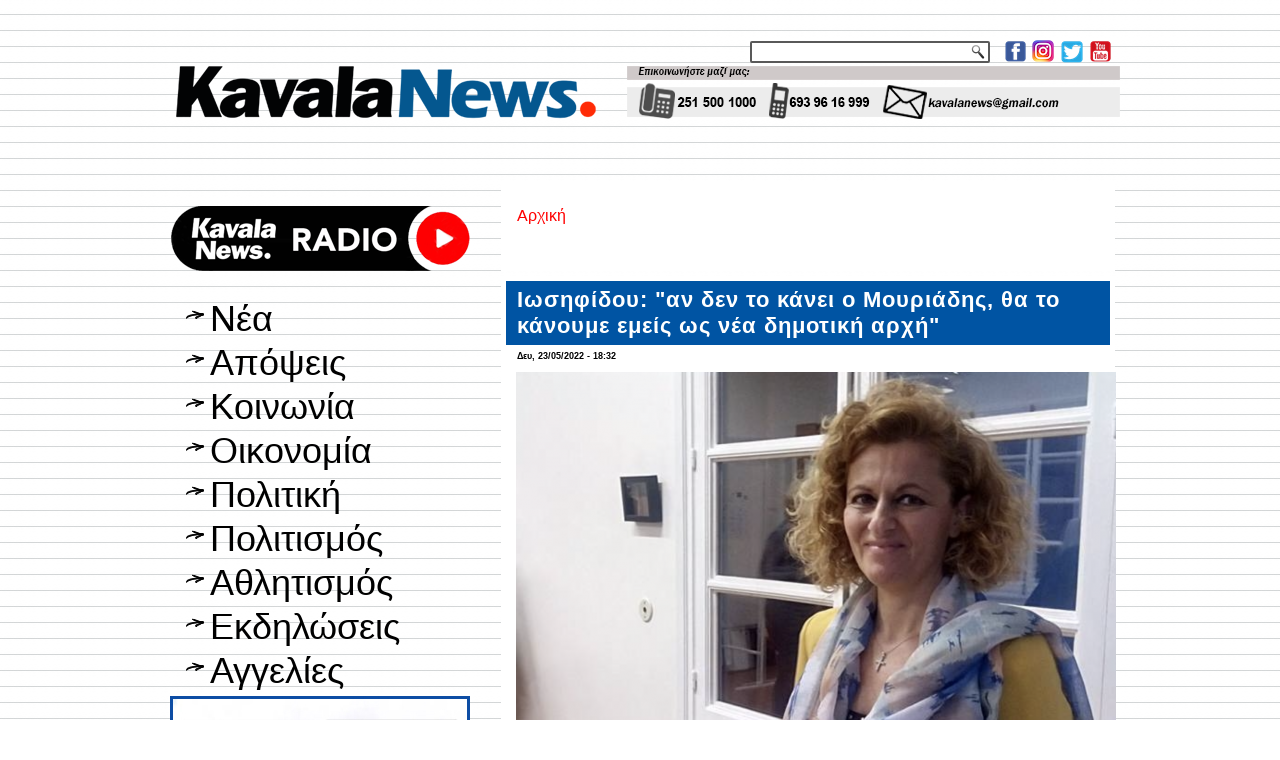

--- FILE ---
content_type: text/html; charset=utf-8
request_url: https://www.kavalanews.gr/26904-iosifidoy-den-kanei-moyriadis-kanoyme-emeis-os-nea-dimotiki-arhi.html
body_size: 12541
content:
<!DOCTYPE html PUBLIC "-//W3C//DTD XHTML+RDFa 1.0//EN" "http://www.w3.org/MarkUp/DTD/xhtml-rdfa-1.dtd">
<html xmlns="http://www.w3.org/1999/xhtml" xml:lang="el" version="XHTML+RDFa 1.0" dir="ltr"
  
  xmlns:fb="http://www.facebook.com/2008/fbml"
  xmlns:content="http://purl.org/rss/1.0/modules/content/"
  xmlns:dc="http://purl.org/dc/terms/"
  xmlns:foaf="http://xmlns.com/foaf/0.1/"
  xmlns:rdfs="http://www.w3.org/2000/01/rdf-schema#"
  xmlns:sioc="http://rdfs.org/sioc/ns#"
  xmlns:sioct="http://rdfs.org/sioc/types#"
  xmlns:skos="http://www.w3.org/2004/02/skos/core#"
  xmlns:xsd="http://www.w3.org/2001/XMLSchema#">

<head profile="http://www.w3.org/1999/xhtml/vocab">
  <meta http-equiv="Content-Type" content="text/html; charset=utf-8" />
<link rel="shortcut icon" href="https://www.kavalanews.gr/sites/default/files/favicon.ico" type="image/vnd.microsoft.icon" />
<meta name="description" content="«Η σημερινή απόφαση της Αποκεντρωμένης, με την οποία γίνεται δεκτή η προσφυγή μου και ακυρώνεται η απόφαση της Οικονομικής Επιτροπής, σχετικά με την εκμίσθωση της ακτής Καλαμίτσας από την ΕΤΑΔ στον Δήμο Καβάλας (δες ΕΔΩ), αποτελεί μία ακόμη προσωπική, πολιτική και νομική δικαίωση μου», αναφέρει η δημοτική σύμβουλος Καβάλας, Αναστασία Ιωσηφίδου." />
<meta name="generator" content="ActionNet" />
<link rel="canonical" href="https://www.kavalanews.gr/26904-iosifidoy-den-kanei-moyriadis-kanoyme-emeis-os-nea-dimotiki-arhi.html" />
<link rel="shortlink" href="https://www.kavalanews.gr/node/26904" />
<meta property="og:url" content="https://www.kavalanews.gr/26904-iosifidoy-den-kanei-moyriadis-kanoyme-emeis-os-nea-dimotiki-arhi.html" />
<meta property="og:title" content="Ιωσηφίδου: &quot;αν δεν το κάνει ο Μουριάδης, θα το κάνουμε εμείς ως νέα δημοτική αρχή&quot;" />
<meta property="og:description" content="«Η σημερινή απόφαση της Αποκεντρωμένης, με την οποία γίνεται δεκτή η προσφυγή μου και ακυρώνεται η απόφαση της Οικονομικής Επιτροπής, σχετικά με την εκμίσθωση της ακτής Καλαμίτσας από την ΕΤΑΔ στον Δήμο Καβάλας (δες ΕΔΩ), αποτελεί μία ακόμη προσωπική, πολιτική και νομική δικαίωση μου», αναφέρει η δημοτική σύμβουλος Καβάλας, Αναστασία Ιωσηφίδου." />
<meta property="og:updated_time" content="2022-05-23T20:40:53+03:00" />
<meta property="og:image" content="https://www.kavalanews.gr/sites/default/files/field/image/iosifidoy_5.png" />
<meta property="article:published_time" content="2022-05-23T18:32:03+03:00" />
<meta property="article:modified_time" content="2022-05-23T20:40:53+03:00" />
  <title>Ιωσηφίδου: "αν δεν το κάνει ο Μουριάδης, θα το κάνουμε εμείς ως νέα δημοτική αρχή" | Kavala News Τα Νέα της Καβάλας Online</title>
  <link type="text/css" rel="stylesheet" href="https://www.kavalanews.gr/sites/default/files/css/css_xE-rWrJf-fncB6ztZfd2huxqgxu4WO-qwma6Xer30m4.css" media="all" />
<link type="text/css" rel="stylesheet" href="https://www.kavalanews.gr/sites/default/files/css/css_Yr6wODfbZqp8pbW_JDmFknPXq7OXyCMG-kT9IoqdD_w.css" media="all" />
<link type="text/css" rel="stylesheet" href="https://www.kavalanews.gr/sites/default/files/css/css_L0F6UkOdOIEj0Dflm4166XRi6tA8F3sdlvK9ZY1iKV4.css" media="all" />
<link type="text/css" rel="stylesheet" href="https://www.kavalanews.gr/sites/default/files/css/css_HaK79WLZ5fpCy4iXBqSZMjDabRHo7OXWTOypNL1Hp0M.css" media="screen" />
  <script type="text/javascript" src="https://www.kavalanews.gr/misc/jquery.js?v=1.4.4"></script>
<script type="text/javascript" src="https://www.kavalanews.gr/misc/jquery-extend-3.4.0.js?v=1.4.4"></script>
<script type="text/javascript" src="https://www.kavalanews.gr/misc/jquery-html-prefilter-3.5.0-backport.js?v=1.4.4"></script>
<script type="text/javascript" src="https://www.kavalanews.gr/misc/jquery.once.js?v=1.2"></script>
<script type="text/javascript" src="https://www.kavalanews.gr/misc/drupal.js?rpr83j"></script>
<script type="text/javascript" src="https://www.kavalanews.gr/sites/all/modules/simpleads/simpleads.js?rpr83j"></script>
<script type="text/javascript" src="https://www.kavalanews.gr/sites/all/modules/simpleads/modules/simpleads_campaigns/simpleads_campaigns.js?rpr83j"></script>
<script type="text/javascript" src="https://www.kavalanews.gr/sites/default/files/languages/el_-sBAe1zw5Gtx0BC-bsSCv1pNPKdp1VZl4E5k7XY0jso.js?rpr83j"></script>
<script type="text/javascript" src="https://www.kavalanews.gr/sites/all/modules/google_analytics/googleanalytics.js?rpr83j"></script>
<script type="text/javascript">
<!--//--><![CDATA[//><!--
(function(i,s,o,g,r,a,m){i["GoogleAnalyticsObject"]=r;i[r]=i[r]||function(){(i[r].q=i[r].q||[]).push(arguments)},i[r].l=1*new Date();a=s.createElement(o),m=s.getElementsByTagName(o)[0];a.async=1;a.src=g;m.parentNode.insertBefore(a,m)})(window,document,"script","https://www.google-analytics.com/analytics.js","ga");ga("create", "UA-60214096-1", {"cookieDomain":"auto"});ga("set", "anonymizeIp", true);ga("send", "pageview");
//--><!]]>
</script>
<script type="text/javascript">
<!--//--><![CDATA[//><!--
jQuery.extend(Drupal.settings, {"basePath":"\/","pathPrefix":"","setHasJsCookie":0,"ajaxPageState":{"theme":"kavalanews","theme_token":"msSEAXeDyZkJj44ktQua-f9McOM7RyunIhYvAT60c5Y","js":{"sites\/all\/modules\/addthis\/addthis.js":1,"sites\/all\/modules\/copyprevention\/copyprevention.js":1,"misc\/jquery.js":1,"misc\/jquery-extend-3.4.0.js":1,"misc\/jquery-html-prefilter-3.5.0-backport.js":1,"misc\/jquery.once.js":1,"misc\/drupal.js":1,"sites\/all\/modules\/simpleads\/simpleads.js":1,"sites\/all\/modules\/simpleads\/modules\/simpleads_campaigns\/simpleads_campaigns.js":1,"public:\/\/languages\/el_-sBAe1zw5Gtx0BC-bsSCv1pNPKdp1VZl4E5k7XY0jso.js":1,"sites\/all\/modules\/google_analytics\/googleanalytics.js":1,"0":1},"css":{"modules\/system\/system.base.css":1,"modules\/system\/system.menus.css":1,"modules\/system\/system.messages.css":1,"modules\/system\/system.theme.css":1,"modules\/comment\/comment.css":1,"modules\/field\/theme\/field.css":1,"modules\/node\/node.css":1,"modules\/search\/search.css":1,"sites\/all\/modules\/simpleads\/simpleads.css":1,"modules\/user\/user.css":1,"sites\/all\/modules\/views\/css\/views.css":1,"sites\/all\/modules\/ckeditor\/css\/ckeditor.css":1,"sites\/all\/modules\/ctools\/css\/ctools.css":1,"sites\/all\/modules\/word_link\/css\/word_link.css":1,"sites\/all\/themes\/kavalanews\/style.css":1}},"simpleads":{"url":{"ckeditor":"\/simpleads\/dashboard\/ckeditor"},"modulepath":"sites\/all\/modules\/simpleads"},"googleanalytics":{"trackOutbound":1,"trackMailto":1,"trackDownload":1,"trackDownloadExtensions":"7z|aac|arc|arj|asf|asx|avi|bin|csv|doc(x|m)?|dot(x|m)?|exe|flv|gif|gz|gzip|hqx|jar|jpe?g|js|mp(2|3|4|e?g)|mov(ie)?|msi|msp|pdf|phps|png|ppt(x|m)?|pot(x|m)?|pps(x|m)?|ppam|sld(x|m)?|thmx|qtm?|ra(m|r)?|sea|sit|tar|tgz|torrent|txt|wav|wma|wmv|wpd|xls(x|m|b)?|xlt(x|m)|xlam|xml|z|zip"},"urlIsAjaxTrusted":{"\/search\/node":true},"copyprevention":{"body":{"selectstart":"selectstart","copy":"copy"},"images":{"contextmenu":"contextmenu","transparentgif":"transparentgif"},"images_min_dimension":"150","transparentgif":"https:\/\/www.kavalanews.gr\/sites\/all\/modules\/copyprevention\/transparent.gif"}});
//--><!]]>
</script>
<script>if ('undefined' != typeof jQuery) document._artxJQueryBackup = jQuery;</script>
<script type="text/javascript" src="/sites/all/themes/kavalanews/jquery.js"></script>
<script>jQuery.noConflict();</script>
<script type="text/javascript" src="/sites/all/themes/kavalanews/script.js"></script>


<script>if (document._artxJQueryBackup) jQuery = document._artxJQueryBackup;</script>  <!-- Created by Artisteer v4.3.0.60745 -->

<!--[if lt IE 9]><script src="https://html5shiv.googlecode.com/svn/trunk/html5.js"></script><![endif]-->

<!--[if lte IE 7]><link rel="stylesheet" href="/sites/all/themes/kavalanews/style.ie7.css" media="screen" /><![endif]-->



</head>
<body class="html not-front not-logged-in no-sidebars page-node page-node- page-node-26904 node-type-article"  onselectstart="return false;" oncopy="return false;">
	
  	
	<script data-cfasync="false" type="text/javascript" id="clever-core">
                                    (function (document, window) {
                                        var a, c = document.createElement("script");

                                        c.id = "CleverCoreLoader48040";
                                        c.src = "//scripts.cleverwebserver.com/c0a42600843859759a2d3918b7ccf0b1.js";

                                        c.async = !0;
                                        c.type = "text/javascript";
                                        c.setAttribute("data-target", window.name);
                                        c.setAttribute("data-callback", "put-your-callback-macro-here");

                                        try {
                                            a = parent.document.getElementsByTagName("script")[0] || document.getElementsByTagName("script")[0];
                                        } catch (e) {
                                            a = !1;
                                        }

                                        a || (a = document.getElementsByTagName("head")[0] || document.getElementsByTagName("body")[0]);
                                        a.parentNode.insertBefore(c, a);
                                    })(document, window);
                                </script>
  
<div id="act-main">
<header class="act-header">
    <div class="act-shapes">
        
            </div>




<a href="https://www.facebook.com/kavalanews.gr" target="_blank" class="act-logo act-logo-1136993446">
    <img src="/sites/all/themes/kavalanews/images/logo-1136993446.png" alt="" />
</a><a href="https://www.instagram.com/kavalanews" target="_blank" class="act-logo act-logo-8779770">
    <img src="/sites/all/themes/kavalanews/images/logo-8779770.png" alt="" />
</a><a href="https://twitter.com/kavalanews" target="_blank" class="act-logo act-logo-844225674">
    <img src="/sites/all/themes/kavalanews/images/logo-844225674.png" alt="" />
</a><a href="https://www.youtube.com/user/kavalanews" target="_blank" class="act-logo act-logo-437656312">
    <img src="/sites/all/themes/kavalanews/images/logo-437656312.png" alt="" />
</a><a href="/" class="act-logo act-logo-2079424010">
    <img src="/sites/all/themes/kavalanews/images/logo-2079424010.png" alt="" />
</a>
<div class="act-textblock act-object308075129">
    <form class="act-search" action="/search/node" method="post" id="search-form" accept-charset="UTF-8"><div><div class="container-inline form-wrapper" id="edit-basic"><div class="form-item form-type-textfield form-item-keys">
  <label class="" for="edit-keys"> Εισάγετε τις λέξεις-κλειδιά  </label>
 <input type="text" id="edit-keys" name="keys" value="" size="40" maxlength="255" class="form-text" />
</div>
<input type="submit" id="edit-submit" name="op" value="Αναζήτηση" class="form-submit act-button" /></div><input type="hidden" name="form_build_id" value="form-vRp2YfqPNTo6q_6Lhyw4bnn6wJXVBZmagLYyRn_PgY0" />
<input type="hidden" name="form_id" value="search_form" />
</div></form></div>
                
                    
</header>
<div class="act-sheet clearfix">
            <div id="banner1">  <div class="region region-banner1">
    <div class="block block-block" id="block-block-163">
<div class="content">
<p><img alt="" src="https://www.kavalanews.gr/sites/default/files/field/image/kenon.gif" style="height:11px; width:970px" /></p>
</div>
</div>
<div class="block block-block" id="block-block-164">
<div class="content">
<p><img alt="" src="https://www.kavalanews.gr/sites/default/files/field/image/kenon.gif" style="height:11px; width:970px" /></p>
</div>
</div>
  </div>
</div><div id="tops" class="act-content-layout"><div class="act-content-layout-row"></div></div><div class="act-layout-wrapper">
                <div class="act-content-layout">
                    <div class="act-content-layout-row">
                        <div class="act-layout-cell act-sidebar1">  <div class="region region-vnavigation-left">
    <div class="block block-block" id="block-block-281"><div class="act-vmenublock clearfix">
        
        <div class="act-vmenublockcontent"><p><a href="https://www.kavalanews.gr/kavalanews-1028-live-to-radiofono-sou.html" target="_blank"><img alt="" src="https://www.kavalanews.gr/sites/default/files/field/image/kavalanews_radio_live_streaming.png" style="height:103px; width:300px" /></a></p>

</div>
</div></div>
<div class="block block-system block-menu" id="block-system-main-menu"><div class="act-vmenublock clearfix">
        
        <div class="act-vmenublockcontent"><ul class=" act-vmenu "><li class="first leaf"><a href="/" title="">Νέα</a></li>
<li class="leaf"><a href="/apopseis" title="">Απόψεις</a></li>
<li class="leaf"><a href="/koinonia" title="">Κοινωνία</a></li>
<li class="leaf"><a href="/oikonomia" title="">Οικονομία</a></li>
<li class="leaf"><a href="/politiki" title="">Πολιτική</a></li>
<li class="leaf"><a href="/politismos" title="">Πολιτισμός</a></li>
<li class="leaf"><a href="/athlitismos" title="">Αθλητισμός</a></li>
<li class="leaf"><a href="/exodos" title="">Εκδηλώσεις</a></li>
<li class="last leaf"><a href="https://www.kavalanews.gr/aggelies" title="μικρές αγγελίες">Αγγελίες</a></li>
</ul>
</div>
</div></div>
<div class="block block-simpleads" id="block-simpleads-ad-groups-6"><div class="act-vmenublock clearfix">
        
        <div class="act-vmenublockcontent"><div class="header">
  <div class="ad-link"></div>
</div>
<div class="adslist">
  <script type="text/javascript">
    _simpelads_load('.simpleads-6', 6, 25);
  </script>
    <div class="simpleads-6"></div>

    
</div>

</div>
</div></div>
<div class="block block-block" id="block-block-242"><div class="act-vmenublock clearfix">
        
        <div class="act-vmenublockcontent"><iframe src="https://www.facebook.com/plugins/page.php?href=https%3A%2F%2Fwww.facebook.com%2Fkavalanews.gr%2F&amp;tabs=timeline&amp;width=300&amp;height=122&amp;small_header=false&amp;adapt_container_width=true&amp;hide_cover=false&amp;show_facepile=true&amp;appId" width="300" height="122" style="border:none;overflow:hidden" scrolling="no" frameborder="0" allowfullscreen="true" allow="autoplay; clipboard-write; encrypted-media; picture-in-picture; web-share"></iframe>
</div>
</div></div>
<div class="block block-simpleads" id="block-simpleads-ad-groups-7"><div class="act-vmenublock clearfix">
        
        <div class="act-vmenublockcontent"><div class="header">
  <div class="ad-link"></div>
</div>
<div class="adslist">
  <script type="text/javascript">
    _simpelads_load('.simpleads-7', 7, 25);
  </script>
    <div class="simpleads-7"></div>

    
</div>

</div>
</div></div>
<div class="block block-block" id="block-block-320"><div class="act-vmenublock clearfix">
        
        <div class="act-vmenublockcontent"><script type="text/javascript" src="//go.linkwi.se/delivery/js/crl.js"></script><script type="text/javascript">
<!--//--><![CDATA[// ><!--

LinkwiseCreative.show("13106-7", "CD19217", "_blank");

//--><!]]>
</script><p></p><noscript>
<iframe id="lkws_686655c605ad8" name="lkws_686655c605ad8" src="//go.linkwi.se/delivery/ih.php?cn=13106-7&amp;an=CD19217&amp;target=_blank&amp;" style="width:300px;height:250px" scrolling="no" frameborder="0"></iframe><p></p></noscript>

</div>
</div></div>
  </div>
  <div class="region region-sidebar-left">
    <div class="block block-block" id="block-block-17">
<div class="act-block clearfix">
                <div class="act-blockcontent"><p> </p>
<p><a href="https://www.facebook.com/kavalanews.gr" target="_blank"><img alt="" src="/sites/default/files/pictures/Facebook.jpg" style="height:55px; width:300px" title="γίνε μέλος της σελίδας μας στο facebook" /></a></p>
<p> </p>
<p><a href="https://twitter.com/kavalanews" target="_blank"><img alt="" src="/sites/default/files/pictures/Twitter.jpg" style="height:55px; width:300px" title="ακολούθησέ μας στο Twitter" /></a></p>
<p> </p>
<p><a href="https://www.youtube.com/user/kavalanews" target="_blank"><img alt="" src="/sites/default/files/pictures/Youtube.jpg" style="height:55px; width:300px" title="δες το κανάλι μας στο YouTube" /></a></p>
<p> </p>
<p><a href="/cdn-cgi/l/email-protection#cba0aabdaaa7aaa5aebcb88baca6aaa2a7e5a8a4a6"><img alt="" src="/sites/default/files/pictures/email-us-Gmail.jpg" style="height:200px; width:300px" title="επικοινωνία με το kavalanews" /></a></p>
</div>
</div></div>
<div class="block block-block" id="block-block-312">
<div class="act-block clearfix">
                <div class="act-blockcontent"><script data-cfasync="false" src="/cdn-cgi/scripts/5c5dd728/cloudflare-static/email-decode.min.js"></script><script type="text/javascript" src="//go.linkwi.se/delivery/js/crl.js"></script><script type="text/javascript">
<!--//--><![CDATA[// ><!--

LinkwiseCreative.rotator(20650, 22129, "_blank", "0");

//--><!]]>
</script><p></p><noscript>
<iframe id="lkws_672e2c40b55a4" name="lkws_672e2c40b55a4" src="//go.linkwi.se/delivery/ri.php?r=20650&amp;a=22129&amp;target=_blank&amp;" style="width:300px;height:600px" scrolling="no" frameborder="0"></iframe><p></p></noscript>
</div>
</div></div>
<div class="block block-block" id="block-block-304">
<div class="act-block clearfix">
                <div class="act-blockcontent"><script type="text/javascript" src="//go.linkwi.se/delivery/js/crl.js"></script><script type="text/javascript">
<!--//--><![CDATA[// ><!--

LinkwiseCreative.show("13950-10", "CD19217", "_blank");

//--><!]]>
</script><p></p><noscript>
<iframe id="lkws_665843d12a189" name="lkws_665843d12a189" src="//go.linkwi.se/delivery/ih.php?cn=13950-10&amp;an=CD19217&amp;target=_blank&amp;" style="width:300px;height:600px" scrolling="no" frameborder="0"></iframe><p></p></noscript>
</div>
</div></div>
<div class="block block-block" id="block-block-311">
<div class="act-block clearfix">
                <div class="act-blockcontent"><script type="text/javascript" src="//go.linkwi.se/delivery/js/crl.js"></script><script type="text/javascript">
<!--//--><![CDATA[// ><!--

LinkwiseCreative.show("469-5101", "CD19217", "_blank");

//--><!]]>
</script><p></p><noscript>
<iframe id="lkws_672e2b386abfa" name="lkws_672e2b386abfa" src="//go.linkwi.se/delivery/ih.php?cn=469-5101&amp;an=CD19217&amp;target=_blank&amp;" style="width:300px;height:600px" scrolling="no" frameborder="0"></iframe><p></p></noscript>
</div>
</div></div>
<div class="block block-block" id="block-block-318">
<div class="act-block clearfix">
                <div class="act-blockcontent"><script type="text/javascript" src="//go.linkwi.se/delivery/js/crl.js"></script><script type="text/javascript">
<!--//--><![CDATA[// ><!--

LinkwiseCreative.show("14026-8", "CD19217", "_blank");

//--><!]]>
</script><p></p><noscript>
<iframe id="lkws_6866564175313" name="lkws_6866564175313" src="//go.linkwi.se/delivery/ih.php?cn=14026-8&amp;an=CD19217&amp;target=_blank&amp;" style="width:300px;height:600px" scrolling="no" frameborder="0"></iframe><p></p></noscript>
</div>
</div></div>
  </div>
</div>                        <div class="act-layout-cell act-content">
    <div class="breadcrumb-parent">
<article class="act-post act-article">
                                
                                                
                <div class="act-postcontent"><h2 class="element-invisible act-postheader">Είστε εδώ</h2><div class="breadcrumb act-postcontent"><a href="/">Αρχική</a></div></div>
                                
                

</article>    </div>



  <div class="region region-content">
    <div class="block block-system" id="block-system-main">
<div class="content">
<div id="node-26904" class="node node-article node-promoted" about="/26904-iosifidoy-den-kanei-moyriadis-kanoyme-emeis-os-nea-dimotiki-arhi.html" typeof="sioc:Item foaf:Document">
	<article class="act-post act-article">
                                <div class="act-postmetadataheader">
                                        <h1 class='act-postheader'><span class='act-postheadericon'>Ιωσηφίδου: &quot;αν δεν το κάνει ο Μουριάδης, θα το κάνουμε εμείς ως νέα δημοτική αρχή&quot;</span></h1><span property="dc:title" content="Ιωσηφίδου: &quot;αν δεν το κάνει ο Μουριάδης, θα το κάνουμε εμείς ως νέα δημοτική αρχή&quot;" class="rdf-meta element-hidden"></span><span property="sioc:num_replies" content="0" datatype="xsd:integer" class="rdf-meta element-hidden"></span>
                                    </div>
                                                <div class="act-postheadericons act-metadata-icons"><span class="act-postdateicon"><span property="dc:date dc:created" content="2022-05-23T18:32:03+03:00" datatype="xsd:dateTime">Δευ, 23/05/2022 - 18:32</span></span></div>
                <div class="act-postcontent act-postcontent-0 clearfix"><div class="act-article">
    <div class="field field-name-field-image field-type-image field-label-hidden"><div class="field-items"><div class="field-item even" rel="og:image rdfs:seeAlso" resource="https://www.kavalanews.gr/sites/default/files/field/image/iosifidoy_5.png"><img typeof="foaf:Image" src="https://www.kavalanews.gr/sites/default/files/field/image/iosifidoy_5.png" width="600" height="446" alt="" /></div></div></div><div class="field field-name-body field-type-text-with-summary field-label-hidden"><div class="field-items"><div class="field-item even" property="content:encoded"><p><span style="font-size:medium"><span style="font-family:Calibri,sans-serif"><span style="color:#000000"><span style="font-size:16pt"><span style="font-family:Helvetica">«Η σημερινή απόφαση της Αποκεντρωμένης,  με την οποία γίνεται <strong>δεκτή</strong> η <strong>προσφυγή</strong> <strong>μου</strong> και ακυρώνεται η απόφαση της Οικονομικής Επιτροπής, σχετικά με την εκμίσθωση της ακτής Καλαμίτσας από την ΕΤΑΔ στον Δήμο Καβάλας (δες <a href="https://kavalanews.gr/26899-dimos-kavalas-en-merei-dekti-i-prosfygi-anastasias-iosifidoy-kalamitsa.html" target="_blank"><strong>ΕΔΩ</strong></a>), αποτελεί μία ακόμη <strong>προσωπική</strong>, <strong>πολιτική</strong> και <strong>νομική</strong> <strong>δικαίωση</strong> μου», αναφέρει η δημοτική σύμβουλος Καβάλας, <strong>Αναστασία</strong> <strong>Ιωσηφίδου</strong>.</span></span></span></span></span></p>
<p> </p>
<p><span style="font-size:medium"><span style="font-family:Calibri,sans-serif"><span style="color:#000000"><span style="font-size:16pt"><span style="font-family:Helvetica">«Καλώ για τελευταία φορά την διοίκηση του Δήμου, να εισάγει το θέμα της ακτής της Καλαμίτσας στο δημοτικό συμβούλιο για την λήψη απόφασης αξιοποίησης της ακτής προς όφελος των δημοτών και της τουριστικής ανάπτυξης της πόλης. Αν δεν το πράξει εκείνος, <strong>θα το πράξουμε εμείς σε ενάμιση χρόνο, ως νέα δημοτική αρχή</strong>» τονίζει.   </span></span></span></span></span></p>
<p> </p>
<p><span style="font-size:medium"><span style="font-family:Calibri,sans-serif"><span style="color:#000000"><span style="font-size:16pt"><span style="font-family:Helvetica">Αναλυτικά όσα λέει:</span></span></span></span></span></p>
<p> </p>
<p><span style="font-size:medium"><span style="font-family:Calibri,sans-serif"><span style="color:#000000"><span style="font-size:16pt"><span style="font-family:Helvetica">"Σύμφωνα με το <strong>σκεπτικό</strong> της απόφασης «δεν μπορεί ο Δήμος Καβάλας που <strong>εμφανίζεται</strong> σήμερα κύριος της «Ακτής Καλαμίτσας» να αποδέχεται την παραχώρηση στο Δήμο Καβάλας της «Ακτής Καλαμίτσας».</span></span></span></span></span></p>
<p> </p>
<p><span style="font-size:medium"><span style="font-family:Calibri,sans-serif"><span style="color:#000000"><span style="font-size:16pt"><span style="font-family:Helvetica">Eπομένως μέχρι <strong>τελεσιδικίας</strong> της <strong>δικαστικής</strong> αμφισβήτησης της ΕΤΑΔ επί της κυριότητας του Δήμου, σε καμία παραχώρηση προς οποιονδήποτε<strong> δεν μπορεί να προχωρήσει αυτή</strong>.</span></span></span></span></span></p>
<p> </p>
<p><span style="font-size:medium"><span style="font-family:Calibri,sans-serif"><span style="color:#000000"><span style="font-size:16pt"><span style="font-family:Helvetica">Από τα τέλη του 2014 ,οπότε ανέλαβα την διοίκηση της ΔΗΜΩΦΕΛΕΙΑ μέχρι και σήμερα, έχω δώσει προς <strong>υπεράσπιση</strong> των συμφερόντων του Δήμου και των δημοτών, πολιτικές και <strong>νομικές</strong> <strong>μάχες</strong> απέναντι σε δημόσιες και ιδιωτικές εταιρίες κολοσσούς (ΟΛΚ-ΤΑΙΠΕΔ, ΕΓΝΑΤΙΑ ΟΔΟΣ, ΤΑΠ) και έχουμε δικαιωθεί σε όλες.</span></span></span></span></span></p>
<p> </p>
<p><span style="font-size:medium"><span style="font-family:Calibri,sans-serif"><span style="color:#000000"><span style="font-size:16pt"><span style="font-family:Helvetica">Από την πρώτη στιγμή της ανάληψης της διοίκησης του Δήμου από τον κ. Μουριάδη, του είχα θέσει, άνευ οποιουδήποτε <strong>ανταλλάγματος</strong>, στην διάθεση του τις νομικές μου υπηρεσίες, ιδιαιτέρως στο θέμα της νομιμοποίησης των λιμενίσκων του δήμου και στο θέμα της ακτής Καλαμίτσας .</span></span></span></span></span></p>
<p> </p>
<p><span style="font-size:medium"><span style="font-family:Calibri,sans-serif"><span style="color:#000000"><span style="font-size:16pt"><span style="font-family:Helvetica"><strong>Δυστυχώς</strong> ο κ. <strong>Μουριάδης</strong> επέλεξε σε όλες τις μεγάλες διεκδικήσεις του Δήμου ( βλ. ΤΑΠ, ΕΤΑΔ) , την οδό της άτακτης υποχώρησης και του επαχθούς συμβιβασμού.</span></span></span></span></span></p>
<p> </p>
<p><span style="font-size:medium"><span style="font-family:Calibri,sans-serif"><span style="color:#000000"><span style="font-size:16pt"><span style="font-family:Helvetica">Η <strong>σημερινή</strong> <strong>μου</strong> <strong>δικαίωση</strong> αποτρέπει έναν τέτοιο <strong>επαχθή</strong> <strong>συμβιβασμό</strong>, διατηρώντας ελεύθερη την ακτή σε όλους. Ελπίζω μετά από την εξέλιξη αυτή , να κατάλαβε  ο κ. Μουριάδης ότι δεν πρόκειται ποτέ να καταθέσω τα όπλα απέναντι σε οποιονδήποτε επιβουλεύεται τα συμφέροντα των δημοτών.</span></span></span></span></span></p>
<p> </p>
<p><span style="font-size:medium"><span style="font-family:Calibri,sans-serif"><span style="color:#000000"><span style="font-size:16pt"><span style="font-family:Helvetica">Καλώ για <strong>τελευταία</strong> <strong>φορά</strong> την διοίκηση του Δήμου, να εισάγει το θέμα της ακτής της Καλαμίτσας στο δημοτικό συμβούλιο για την λήψη απόφασης αξιοποίησης της ακτής προς όφελος των δημοτών και της τουριστικής ανάπτυξης της πόλης.</span></span></span></span></span></p>
<p> </p>
<p><span style="font-size:medium"><span style="font-family:Calibri,sans-serif"><span style="color:#000000"><span style="font-size:16pt"><span style="font-family:Helvetica">Αν δεν το πράξει εκείνος, θα το πράξουμε εμείς σε ενάμιση χρόνο, ως ΝΕΑ ΔΗΜΟΤΙΚΗ ΑΡΧΗ".   </span></span></span></span></span></p>
<p> </p>
<p> </p>
<p class="rteright"><span style="font-size:medium"><span style="font-family:Calibri,sans-serif"><span style="color:#000000"><span style="font-size:16pt"><span style="font-family:Helvetica">(δελτίο Τύπου)</span></span></span></span></span></p>
<p> </p>
<p> </p>
<p> </p>
</div></div></div><div class="field field-name-field-addthis field-type-addthis field-label-hidden"><div class="field-items"><div class="field-item even"></div></div></div>  </div>
</div>
                                <div class="act-postfootericons act-metadata-icons"><span class="act-posttagicon"><div class="act-tags"><div class="field field-name-field-tags field-type-taxonomy-term-reference field-label-inline clearfix"><div class="field-label">Tags:&nbsp;</div><div class="field-items"><div class="field-item even" rel="dc:subject"><a href="/kalamitsa" typeof="skos:Concept" property="rdfs:label skos:prefLabel" datatype="">Καλαμίτσα</a></div><div class="field-item odd" rel="dc:subject"><a href="/akti-kalamitsa" typeof="skos:Concept" property="rdfs:label skos:prefLabel" datatype="">ακτή Καλαμίτσα</a></div><div class="field-item even" rel="dc:subject"><a href="/anastasia-iosifidoy" typeof="skos:Concept" property="rdfs:label skos:prefLabel" datatype="">Αναστασία Ιωσηφίδου</a></div><div class="field-item odd" rel="dc:subject"><a href="/apokentromeni" typeof="skos:Concept" property="rdfs:label skos:prefLabel" datatype="">Αποκεντρωμένη</a></div><div class="field-item even" rel="dc:subject"><a href="/dimos-kavalas" typeof="skos:Concept" property="rdfs:label skos:prefLabel" datatype="">δήμος Καβάλας</a></div></div></div></div></span></div>
                

</article>	</div>
</div>
</div>
  </div>


<div id="banner4">  <div class="region region-banner4">
    <div class="block block-views" id="block-views-related-articles-block">
<h2>διαβάστε επίσης</h2>
<div class="content">
<div class="view view-related-articles view-id-related_articles view-display-id-block view-dom-id-36b2f3fa983174b68fc9271e7c46c79a">
        
  
  
      <div class="view-content">
        <div class="act-block clearfix">
      
  <span>        <div class="act-blockcontent img"><a href="/56482-moyriadis-i-dioikisi-moy-mporei-sygkrithei-mono-leyteri-athanasiadi.html"><img typeof="foaf:Image" src="https://www.kavalanews.gr/sites/default/files/styles/thumbnail/public/field/image/moyriadis_20.jpg?itok=MhQmJD1Q" width="100" height="72" alt="" /></a></div>  </span>  
  <span>        <h2 class="act-blockcontent"><a href="/56482-moyriadis-i-dioikisi-moy-mporei-sygkrithei-mono-leyteri-athanasiadi.html">Μουριάδης: «η διοίκησή μου μπορεί να συγκριθεί μόνο με του Λευτέρη Αθανασιάδη»</a></h2>  </span>  </div>
  <div class="act-block clearfix">
      
  <span>        <div class="act-blockcontent img"><a href="/56463-i-kavala-ypodehthei-2026-athoryva-pyrotehnimata.html"><img typeof="foaf:Image" src="https://www.kavalanews.gr/sites/default/files/styles/thumbnail/public/field/image/i_kavala_tha_ypodehthei_kai_to_2026_me._athoryva_pyrotehnimata.jpg?itok=627wXPmv" width="100" height="54" alt="" /></a></div>  </span>  
  <span>        <h2 class="act-blockcontent"><a href="/56463-i-kavala-ypodehthei-2026-athoryva-pyrotehnimata.html">Η Καβάλα θα υποδεχθεί και το 2026 με.. αθόρυβα πυροτεχνήματα</a></h2>  </span>  </div>
  <div class="act-block clearfix">
      
  <span>        <div class="act-blockcontent img"><a href="/56442-dimos-kavalas-19-proslipseis-odigoys-ergates-aporrimmatoforon.html"><img typeof="foaf:Image" src="https://www.kavalanews.gr/sites/default/files/styles/thumbnail/public/field/image/ergates-aporrimmatoforon-1536x1054.jpg?itok=jVECW2NL" width="100" height="56" alt="" /></a></div>  </span>  
  <span>        <h2 class="act-blockcontent"><a href="/56442-dimos-kavalas-19-proslipseis-odigoys-ergates-aporrimmatoforon.html">Δήμος Καβάλας: 19 προσλήψεις για οδηγούς και εργάτες απορριμματοφόρων</a></h2>  </span>  </div>
  <div class="act-block clearfix">
      
  <span>        <div class="act-blockcontent img"><a href="/56443-kataskeyi-fotovoltaikoy-parkoy-agroktima-voynohorioy-limnias.html"><img typeof="foaf:Image" src="https://www.kavalanews.gr/sites/default/files/styles/thumbnail/public/field/image/kataskeyi_fotovoltaikoy_parkoy_sto_agroktima_voynohorioy-limnias_.jpg?itok=JaWBvVWe" width="100" height="54" alt="" /></a></div>  </span>  
  <span>        <h2 class="act-blockcontent"><a href="/56443-kataskeyi-fotovoltaikoy-parkoy-agroktima-voynohorioy-limnias.html">Κατασκευή φωτοβολταϊκού πάρκου στο αγρόκτημα Βουνοχωρίου-Λιμνιάς                    </a></h2>  </span>  </div>
  <div class="act-block clearfix">
      
  <span>        <div class="act-blockcontent img"><a href="/56441-asep-theseis-ergasias-mihanikoys-kavala-doyleia-dyo-hronia.html"><img typeof="foaf:Image" src="https://www.kavalanews.gr/sites/default/files/styles/thumbnail/public/field/image/politikoi-mixanikoi-1536x1025.jpg?itok=ifoq5dwr" width="100" height="58" alt="" /></a></div>  </span>  
  <span>        <h2 class="act-blockcontent"><a href="/56441-asep-theseis-ergasias-mihanikoys-kavala-doyleia-dyo-hronia.html">ΑΣΕΠ: Θέσεις εργασίας για μηχανικούς στην Καβάλα - Δουλειά για δύο χρόνια</a></h2>  </span>  </div>
  <div class="act-block clearfix">
      
  <span>        <div class="act-blockcontent img"><a href="/56398-kavala-anaviosi-pontiakoy-laikoy-dromenoy-momogeron-fotografies.html"><img typeof="foaf:Image" src="https://www.kavalanews.gr/sites/default/files/styles/thumbnail/public/field/image/anaviosi_toy_pontiakoy_laikoy_dromenoy_ton_momogeron10.jpg?itok=7TQ-fBAj" width="100" height="55" alt="" /></a></div>  </span>  
  <span>        <h2 class="act-blockcontent"><a href="/56398-kavala-anaviosi-pontiakoy-laikoy-dromenoy-momogeron-fotografies.html">Καβάλα: αναβίωση του ποντιακού λαϊκού δρώμενου των “Μωμόγερων” - φωτογραφίες</a></h2>  </span>  </div>
  <div class="act-block clearfix">
      
  <span>        <div class="act-blockcontent img"><a href="/56388-i-kratiki-pinakida-kykloforias-se-idiotiko-aytokinito-antidimarhoy-prostimo-se-filozoiko"><img typeof="foaf:Image" src="https://www.kavalanews.gr/sites/default/files/styles/thumbnail/public/field/image/i_kratiki_pinakida_kykloforias_se_idiotiko_aytokinito_antidimarhoy_to_prostimo_se_filozoiko_somateio.png?itok=6qZ9xXp2" width="100" height="56" alt="" /></a></div>  </span>  
  <span>        <h2 class="act-blockcontent"><a href="/56388-i-kratiki-pinakida-kykloforias-se-idiotiko-aytokinito-antidimarhoy-prostimo-se-filozoiko">Η κρατική πινακίδα κυκλοφορίας σε ιδιωτικό αυτοκίνητο αντιδημάρχου &amp; το πρόστιμο σε φιλοζωικό σωματείο - ΒΙΝΤΕΟ</a></h2>  </span>  </div>
  <div class="act-block clearfix">
      
  <span>        <div class="act-blockcontent img"><a href="/56322-protaseis-arhitektonon-hrisi-dromoy-spasmenis-gefyras.html"><img typeof="foaf:Image" src="https://www.kavalanews.gr/sites/default/files/styles/thumbnail/public/field/image/dhmos_kentriki.jpg?itok=8UQ3Tm2Y" width="100" height="55" alt="" /></a></div>  </span>  
  <span>        <h2 class="act-blockcontent"><a href="/56322-protaseis-arhitektonon-hrisi-dromoy-spasmenis-gefyras.html">Οι προτάσεις των αρχιτεκτόνων για τη χρήση του δρόμου της σπασμένης γέφυρας</a></h2>  </span>  </div>
  <div class="act-block clearfix">
      
  <span>        <div class="act-blockcontent img"><a href="/56307-kavala-vraveytikan-1000-eu-20-aristoyhoi-mathites-mpikan-fetos-sta-panepistimia.html"><img typeof="foaf:Image" src="https://www.kavalanews.gr/sites/default/files/styles/thumbnail/public/field/image/600304954_1185199960364913_7308162115775093655_n.jpg?itok=EnCwy-4j" width="100" height="56" alt="" /></a></div>  </span>  
  <span>        <h2 class="act-blockcontent"><a href="/56307-kavala-vraveytikan-1000-eu-20-aristoyhoi-mathites-mpikan-fetos-sta-panepistimia.html">Βραβεία Μυρτώ Φουρουντζόγλου: 1.000 € σε 20 αριστούχους για την εισαγωγή τους στα Πανεπιστήμια</a></h2>  </span>  </div>
  <div class="act-block clearfix">
      
  <span>        <div class="act-blockcontent img"><a href="/56268-i-synaylia-jazzy-christmas-moysiko-sholeio-kavalas-plateia-eleytherias-fotografies.html"><img typeof="foaf:Image" src="https://www.kavalanews.gr/sites/default/files/styles/thumbnail/public/field/image/jazzy_christmas_moysiko_sholeio_kavalas12.jpg?itok=AhY815P1" width="100" height="55" alt="" /></a></div>  </span>  
  <span>        <h2 class="act-blockcontent"><a href="/56268-i-synaylia-jazzy-christmas-moysiko-sholeio-kavalas-plateia-eleytherias-fotografies.html">Η συναυλία «Jazzy Christmas» από το Μουσικό Σχολείο Καβάλας στην πλατεία Ελευθερίας - Φωτογραφίες</a></h2>  </span>  </div>
  <div class="act-block clearfix">
      
  <span>        <div class="act-blockcontent img"><a href="/56243-kavala-dimioyrgia-astikoy-parkoy-odo-kapodistrioy-fotografies.html"><img typeof="foaf:Image" src="https://www.kavalanews.gr/sites/default/files/styles/thumbnail/public/field/image/dimioyrgia_astikoy_parkoy_stin_odo_kapodistrioy2.jpg?itok=AV-WO2kO" width="100" height="52" alt="" /></a></div>  </span>  
  <span>        <h2 class="act-blockcontent"><a href="/56243-kavala-dimioyrgia-astikoy-parkoy-odo-kapodistrioy-fotografies.html">Καβάλα: δημιουργία αστικού πάρκου στην οδό Καποδιστρίου - φωτογραφίες</a></h2>  </span>  </div>
  <div class="act-block clearfix">
      
  <span>        <div class="act-blockcontent img"><a href="/56221-m-papadopoylos-i-dioikisi-dimoy-kavalas-synehisei-eisprattei-ayximena-dimotika-teli-2026.html"><img typeof="foaf:Image" src="https://www.kavalanews.gr/sites/default/files/styles/thumbnail/public/field/image/makis_papadopoulos_15.jpg?itok=iddZKGmM" width="100" height="56" alt="" /></a></div>  </span>  
  <span>        <h2 class="act-blockcontent"><a href="/56221-m-papadopoylos-i-dioikisi-dimoy-kavalas-synehisei-eisprattei-ayximena-dimotika-teli-2026.html">Μ. Παπαδόπουλος: «Η διοίκηση του Δήμου Καβάλας θα συνεχίσει να εισπράττει αυξημένα δημοτικά τέλη και το 2026»</a></h2>  </span>  </div>
  <div class="act-block clearfix">
      
  <span>        <div class="act-blockcontent img"><a href="/56222-prothesi-hrimatodotisis-9-ek-eyro-ypoyrgeio-esoterikon-kleisto-gymnastirio-kalamitsas.html"><img typeof="foaf:Image" src="https://www.kavalanews.gr/sites/default/files/styles/thumbnail/public/field/image/prothesi_hrimatodotisis_9_ek._eyro_apo_to_ypoyrgeio_esoterikon_gia_to_kleisto_gymnastirio_tis_kalamitsas_.jpg?itok=9OAt0Yzj" width="100" height="55" alt="" /></a></div>  </span>  
  <span>        <h2 class="act-blockcontent"><a href="/56222-prothesi-hrimatodotisis-9-ek-eyro-ypoyrgeio-esoterikon-kleisto-gymnastirio-kalamitsas.html">Πρόθεση χρηματοδότησης 9 εκ. ευρώ από το Υπουργείο Εσωτερικών για το Κλειστό Γυμναστήριο της Καλαμίτσας </a></h2>  </span>  </div>
  <div class="act-block clearfix">
      
  <span>        <div class="act-blockcontent img"><a href="/56211-soma-ellinikoy-odigismoy-i-stahtopoyta-i-amaxa-paihnidi-hamenoy-thisayroy.html"><img typeof="foaf:Image" src="https://www.kavalanews.gr/sites/default/files/styles/thumbnail/public/field/image/598024702_1182188747332701_1932238224703141980_n.jpg?itok=y9dhS68_" width="100" height="67" alt="" /></a></div>  </span>  
  <span>        <h2 class="act-blockcontent"><a href="/56211-soma-ellinikoy-odigismoy-i-stahtopoyta-i-amaxa-paihnidi-hamenoy-thisayroy.html">Σώμα Ελληνικού Οδηγισμού: η Σταχτοπούτα,  η άμαξά της  και το παιχνίδι του Χαμένου Θησαυρού</a></h2>  </span>  </div>
  <div class="act-block clearfix">
      
  <span>        <div class="act-blockcontent img"><a href="/56201-nea-alysida-athlitikon-eidon-kavala-erhetai-i-cosmos-sport.html"><img typeof="foaf:Image" src="https://www.kavalanews.gr/sites/default/files/styles/thumbnail/public/field/image/img_6156_2.jpg?itok=0FEoEzvY" width="100" height="75" alt="" /></a></div>  </span>  
  <span>        <h2 class="act-blockcontent"><a href="/56201-nea-alysida-athlitikon-eidon-kavala-erhetai-i-cosmos-sport.html">Νέα αλυσίδα αθλητικών ειδών στην Καβάλα – έρχεται η Cosmos Sport</a></h2>  </span>  </div>
  <div class="act-block clearfix">
      
  <span>        <div class="act-blockcontent img"><a href="/56164-leyteris-athanasiadis-i-parahorisi-ektasis-rapsanis-dimo-kavalas.html"><img typeof="foaf:Image" src="https://www.kavalanews.gr/sites/default/files/styles/thumbnail/public/field/image/o_leyteris_athanasiadis_kai_i_parahorisi_ektasis_tis_rapsanis_ston_dimo_kavalas_.jpg?itok=ke53wXG4" width="100" height="51" alt="" /></a></div>  </span>  
  <span>        <h2 class="act-blockcontent"><a href="/56164-leyteris-athanasiadis-i-parahorisi-ektasis-rapsanis-dimo-kavalas.html">Ο Λευτέρης Αθανασιάδης και η παραχώρηση έκτασης της Ραψάνης στον Δήμο Καβάλας </a></h2>  </span>  </div>
  <div class="act-block clearfix">
      
  <span>        <div class="act-blockcontent img"><a href="/56165-dimos-kavalas-protes-arnitikes-thermokrasies-fetinoy-heimona-se-dato-lykostomo.html"><img typeof="foaf:Image" src="https://www.kavalanews.gr/sites/default/files/styles/thumbnail/public/field/image/dimos_kavalas_oi_protes_arnitikes_thermokrasies_toy_fetinoy_heimona_se_dato_kai_lykostomo.jpg?itok=w8uBRg08" width="100" height="54" alt="" /></a></div>  </span>  
  <span>        <h2 class="act-blockcontent"><a href="/56165-dimos-kavalas-protes-arnitikes-thermokrasies-fetinoy-heimona-se-dato-lykostomo.html">Δήμος Καβάλας: οι πρώτες αρνητικές θερμοκρασίες του φετινού χειμώνα σε Δάτο και Λυκόστομο</a></h2>  </span>  </div>
  <div class="act-block clearfix">
      
  <span>        <div class="act-blockcontent img"><a href="/56163-kavala-giorti-politistiko-syllogo-vyrona-hristoygenniatikes-melodies-polles-draseis"><img typeof="foaf:Image" src="https://www.kavalanews.gr/sites/default/files/styles/thumbnail/public/field/image/_giorti_gia_ton_politistiko_syllogo_toy_vyrona_me_hristoygenniatikes_melodies_kai_polles_draseis5.jpg?itok=PnSrukCF" width="100" height="55" alt="" /></a></div>  </span>  
  <span>        <h2 class="act-blockcontent"><a href="/56163-kavala-giorti-politistiko-syllogo-vyrona-hristoygenniatikes-melodies-polles-draseis">Καβάλα: γιορτή για τον Πολιτιστικό Σύλλογο του Βύρωνα με χριστουγεννιάτικες μελωδίες και πολλές δράσεις - φωτογραφίες</a></h2>  </span>  </div>
  <div class="act-block clearfix">
      
  <span>        <div class="act-blockcontent img"><a href="/56156-i-panipeirotiki-enosi-kavalas-paroysiase-ethimo-spargana-hristoy-fotografies.html"><img typeof="foaf:Image" src="https://www.kavalanews.gr/sites/default/files/styles/thumbnail/public/field/image/i_panipeirotiki_enosi_kavalas_paroysiase_to_ethimo_ta_spargana_toy_hristoy_-_fotografies5.jpg?itok=GifcqCF-" width="100" height="52" alt="" /></a></div>  </span>  
  <span>        <h2 class="act-blockcontent"><a href="/56156-i-panipeirotiki-enosi-kavalas-paroysiase-ethimo-spargana-hristoy-fotografies.html">Η Πανηπειρωτική Ένωση Καβάλας παρουσίασε το έθιμο “Τα σπάργανα του Χριστού” - Φωτογραφίες</a></h2>  </span>  </div>
  <div class="act-block clearfix">
      
  <span>        <div class="act-blockcontent img"><a href="/56155-kavala-hristoygenniatiki-giorti-politistikoy-syllogoy-agioy-konstantinoy-dromos-neroy"><img typeof="foaf:Image" src="https://www.kavalanews.gr/sites/default/files/styles/thumbnail/public/field/image/kavala_hristoygenniatiki_giorti_toy_politistikoy_syllogoy_agioy_konstantinoy_o_dromos_toy_neroy_-_fotografies.jpg?itok=RNT_-sUz" width="100" height="47" alt="" /></a></div>  </span>  
  <span>        <h2 class="act-blockcontent"><a href="/56155-kavala-hristoygenniatiki-giorti-politistikoy-syllogoy-agioy-konstantinoy-dromos-neroy">Καβάλα: Χριστουγεννιάτικη γιορτή για τον Πολιτιστικό Σύλλογο Αγίου Κωνσταντίνου “Ο δρόμος του νερού” - Φωτογραφίες </a></h2>  </span>  </div>
  <div class="act-block clearfix">
      
  <span>        <div class="act-blockcontent img"><a href="/56150-dimoi-kavalas-paggaioy-kleistoi-triti-kinitopoiisi-dimon-se-oli-hora-veltiosi-hrimatodotisis"><img typeof="foaf:Image" src="https://www.kavalanews.gr/sites/default/files/styles/thumbnail/public/field/image/o_dimos_kavalas_symmetehei_stin_kinitopoiisi_ton_dimon_diekdikontas_ti_veltiosi_tis_hrimatodotisis_.jpg?itok=71_MzjoY" width="100" height="56" alt="" /></a></div>  </span>  
  <span>        <h2 class="act-blockcontent"><a href="/56150-dimoi-kavalas-paggaioy-kleistoi-triti-kinitopoiisi-dimon-se-oli-hora-veltiosi-hrimatodotisis">Οι Δήμοι Καβάλας &amp; Παγγαίου κλειστοί την Τρίτη - Κινητοποίηση Δήμων σε όλη τη χώρα για βελτίωση της χρηματοδότησης</a></h2>  </span>  </div>
  <div class="act-block clearfix">
      
  <span>        <div class="act-blockcontent img"><a href="/56114-dimos-kavalas-ethimotypiki-episkepsi-sta-ploia-polemikoy-naytikoy.html"><img typeof="foaf:Image" src="https://www.kavalanews.gr/sites/default/files/styles/thumbnail/public/field/image/597490388_1179003660984543_7554575143872721005_n.jpg?itok=uXLQkFNR" width="100" height="67" alt="" /></a></div>  </span>  
  <span>        <h2 class="act-blockcontent"><a href="/56114-dimos-kavalas-ethimotypiki-episkepsi-sta-ploia-polemikoy-naytikoy.html">Δήμος Καβάλας: εθιμοτυπική επίσκεψη στα πλοία του Πολεμικού Ναυτικού</a></h2>  </span>  </div>
  <div class="act-block clearfix">
      
  <span>        <div class="act-blockcontent img"><a href="/56091-kavala-dokimastiki-ihisi-seirinon-politiki-amynas-triti.html"><img typeof="foaf:Image" src="https://www.kavalanews.gr/sites/default/files/styles/thumbnail/public/field/image/kavala_dokimastiki_ihisi_ton_seirinon_politiki_amynas_tin_triti.jpg?itok=UFzgOmnm" width="100" height="54" alt="" /></a></div>  </span>  
  <span>        <h2 class="act-blockcontent"><a href="/56091-kavala-dokimastiki-ihisi-seirinon-politiki-amynas-triti.html">Καβάλα: δοκιμαστική ήχηση των σειρήνων Πολιτική Άμυνας την Τρίτη</a></h2>  </span>  </div>
  <div class="act-block clearfix">
      
  <span>        <div class="act-blockcontent img"><a href="/56049-dimos-kavalas-parisi-eyropaiko-diktyo-spark-viosimi-astiki-anaptyxi-fotografies.html"><img typeof="foaf:Image" src="https://www.kavalanews.gr/sites/default/files/styles/thumbnail/public/field/image/o_dimos_kavalas_sto_parisi_gia_to_eyropaiko_diktyo_spark_-_fotografies.jpg?itok=l94kA87Y" width="100" height="51" alt="" /></a></div>  </span>  
  <span>        <h2 class="act-blockcontent"><a href="/56049-dimos-kavalas-parisi-eyropaiko-diktyo-spark-viosimi-astiki-anaptyxi-fotografies.html">Ο Δήμος Καβάλας στο Παρίσι για το ευρωπαϊκό δίκτυο “Spark” και τη βιώσιμη αστική ανάπτυξη - Φωτογραφίες</a></h2>  </span>  </div>
  <div class="act-block clearfix">
      
  <span>        <div class="act-blockcontent img"><a href="/56015-analytiko-programma-eortastikon-ekdiloseon-kavala-pano-100-hristoygenniatikes-draseis-vinteo"><img typeof="foaf:Image" src="https://www.kavalanews.gr/sites/default/files/styles/thumbnail/public/field/image/dhmos_kavalas_1.jpg?itok=aygFwTj0" width="100" height="56" alt="" /></a></div>  </span>  
  <span>        <h2 class="act-blockcontent"><a href="/56015-analytiko-programma-eortastikon-ekdiloseon-kavala-pano-100-hristoygenniatikes-draseis-vinteo">Το αναλυτικό πρόγραμμα των εορταστικών εκδηλώσεων στην Καβάλα - “Πάνω από 100 Χριστουγεννιάτικες δράσεις” (ΒΙΝΤΕΟ)</a></h2>  </span>  </div>
    </div>
  
  
  
  
  
  
</div></div>
</div>
  </div>
</div></div>
                    </div>
                </div>
            </div><div id="bottoms" class="act-content-layout"><div class="act-content-layout-row"></div></div><footer class="act-footer">
<p><br /></p>
<p><br /></p>
<div id="copyright">  <div class="region region-copyright">
    <div class="block block-block" id="block-block-1">
<div class="content">
<p>Copyright 1999-2025 © <a href="https://www.kavalanews.gr">KavalaNews.GR</a></p>
<p>Ανάπτυξη <a href="http://www.actionnet.gr/" target="_blank">ActionNet</a>.</p>
<p> </p>
<p>Επωνυμία / Ιδιοκτησία: DIGITAL PUBLIC M.I.K.E.  //  Διακρ.Τίτλος: KavalaNews  //  Έδρα: Θάσος Θάσου 64004  //  υποκ/μα:  Ομονοίας 66, Καβάλα 65302  //  Α.Φ.Μ.: 801495169  //  Δ.Ο.Υ.: Καβάλας  //   Τηλέφωνο: 2515001000  //  Email: info[at]kavalanews.gr  //  δ/ντής σύνταξης: Ευριπίδης Ταρασίδης //  Νόμιμος Εκπρόσωπος, διευθυντής, διαχειριστής, δικαιούχος domain name: Αναστάσιος Αποστολίδης </p>
<p> </p>
<p><a href="https://www.kavalanews.gr/oroi-xrisis">ΟΡΟΙ ΧΡΗΣΗΣ</a>            <a href="https://www.kavalanews.gr/politiki-prostasias-prosopikon-dedomenon">ΠΟΛΙΤΙΚΗ ΠΡΟΣΤΑΣΙΑΣ ΠΡΟΣΩΠΙΚΩΝ ΔΕΔΟΜΕΝΩΝ</a>           <a href="https://www.kavalanews.gr/40942-dilosi-symmorfosis.html" target="_blank">ΔΗΛΩΣΗ ΣΥΜΜΟΡΦΩΣΗΣ</a></p>
</div>
</div>
  </div>
</div></footer>

    </div>
</div>

  <script type="text/javascript" src="https://www.kavalanews.gr/sites/all/modules/addthis/addthis.js?rpr83j"></script>
<script type="text/javascript" src="https://www.kavalanews.gr/sites/all/modules/copyprevention/copyprevention.js?rpr83j"></script>
	
<script defer src="https://static.cloudflareinsights.com/beacon.min.js/vcd15cbe7772f49c399c6a5babf22c1241717689176015" integrity="sha512-ZpsOmlRQV6y907TI0dKBHq9Md29nnaEIPlkf84rnaERnq6zvWvPUqr2ft8M1aS28oN72PdrCzSjY4U6VaAw1EQ==" data-cf-beacon='{"version":"2024.11.0","token":"69f0e1e8f60540189692ac0c0f0ce343","r":1,"server_timing":{"name":{"cfCacheStatus":true,"cfEdge":true,"cfExtPri":true,"cfL4":true,"cfOrigin":true,"cfSpeedBrain":true},"location_startswith":null}}' crossorigin="anonymous"></script>
</body>

</html>

--- FILE ---
content_type: text/html; charset=UTF-8
request_url: https://www.kavalanews.gr/?q=simpleads/load/6/25
body_size: -131
content:

<div id="ad_groups_6">
  <div class="simplead-container image-ad first">
      <a href="https://www.kavalanews.gr/simpleads/redirect/54251" target="_blank"><img typeof="foaf:Image" src="https://www.kavalanews.gr/sites/default/files/field/image/ikteo_kavalas_autovision_300x250_v1_copy.jpg" alt="" /></a>  </div><div class="simplead-container image-ad ">
      <a href="https://www.kavalanews.gr/simpleads/redirect/29356" target="_blank"><img typeof="foaf:Image" src="https://www.kavalanews.gr/sites/default/files/field/image/poulos_thermansi_xp_6.gif" alt="" /></a>  </div><div class="simplead-container image-ad ">
      <a href="https://www.kavalanews.gr/simpleads/redirect/52431" target="_blank"><img typeof="foaf:Image" src="https://www.kavalanews.gr/sites/default/files/field/image/sklaris_300x250.jpg" alt="" /></a>  </div><div class="simplead-container image-ad last">
      <a href="https://www.kavalanews.gr/simpleads/redirect/44117" target="_blank"><img typeof="foaf:Image" src="https://www.kavalanews.gr/sites/default/files/field/image/kouros_comfy_n_magma_istikbal_banner_300x250.png" alt="" /></a>  </div></div>

--- FILE ---
content_type: text/html; charset=UTF-8
request_url: https://www.kavalanews.gr/?q=simpleads/load/7/25
body_size: 100
content:

<div id="ad_groups_7">
  <div class="simplead-container image-ad first">
      <img typeof="foaf:Image" src="https://www.kavalanews.gr/sites/default/files/field/image/giazitzis_kales_giortes_lr_0.gif" alt="" />  </div><div class="simplead-container image-ad ">
      <a href="https://www.kavalanews.gr/simpleads/redirect/23332" target="_blank"><img typeof="foaf:Image" src="https://www.kavalanews.gr/sites/default/files/field/image/ft_vb_300x250_od.gif" alt="" /></a>  </div><div class="simplead-container image-ad ">
      <a href="https://www.kavalanews.gr/simpleads/redirect/55793" target="_blank"><img typeof="foaf:Image" src="https://www.kavalanews.gr/sites/default/files/field/image/dot_xmas_banner.gif" alt="" /></a>  </div><div class="simplead-container image-ad ">
      <a href="https://www.kavalanews.gr/simpleads/redirect/56134" target="_blank"><img typeof="foaf:Image" src="https://www.kavalanews.gr/sites/default/files/field/image/trustunion_efxes_lr_0.gif" alt="" /></a>  </div><div class="simplead-container image-ad ">
      <a href="https://www.kavalanews.gr/simpleads/redirect/56147" target="_blank"><img typeof="foaf:Image" src="https://www.kavalanews.gr/sites/default/files/field/image/oneiroupoli_2025_-_banner_300x450.jpg" alt="" /></a>  </div><div class="simplead-container image-ad ">
      <a href="https://www.kavalanews.gr/simpleads/redirect/56132" target="_blank"><img typeof="foaf:Image" src="https://www.kavalanews.gr/sites/default/files/field/image/fournoi_fellaxidi_kales_giortes_lr.gif" alt="" /></a>  </div><div class="simplead-container image-ad ">
      <a href="https://www.kavalanews.gr/simpleads/redirect/18266" target="_blank"><img typeof="foaf:Image" src="https://www.kavalanews.gr/sites/default/files/field/image/10d338b0-21c3-4d93-a2c4-7e70b3e4cc1a.jpeg" alt="" /></a>  </div><div class="simplead-container image-ad ">
      <a href="https://www.kavalanews.gr/simpleads/redirect/55796" target="_blank"><img typeof="foaf:Image" src="https://www.kavalanews.gr/sites/default/files/field/image/psemmas_banner_lr.gif" alt="" /></a>  </div><div class="simplead-container image-ad ">
      <a href="https://www.kavalanews.gr/simpleads/redirect/14290" target="_blank"><img typeof="foaf:Image" src="https://www.kavalanews.gr/sites/default/files/field/image/makedonia_diktyo_1.jpg" alt="" /></a>  </div><div class="simplead-container image-ad ">
      <a href="https://www.kavalanews.gr/simpleads/redirect/11938" target="_blank"><img typeof="foaf:Image" src="https://www.kavalanews.gr/sites/default/files/field/image/eleftheriadou_tania_dikigoros_300x250px.jpg" alt="" /></a>  </div><div class="simplead-container image-ad last">
      <a href="https://www.kavalanews.gr/simpleads/redirect/56133" target="_blank"><img typeof="foaf:Image" src="https://www.kavalanews.gr/sites/default/files/field/image/tsikrikonis_kales_giortes_lr_0_0.gif" alt="" /></a>  </div></div>